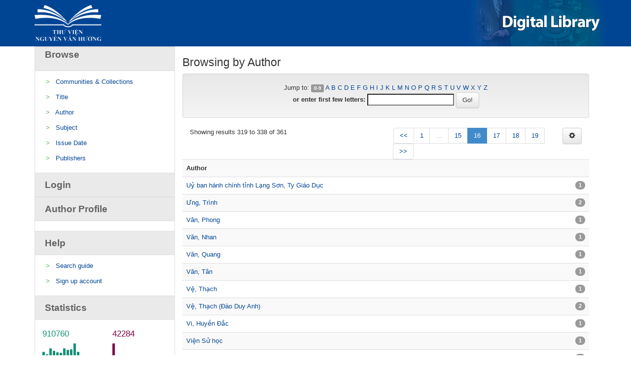

--- FILE ---
content_type: text/html;charset=UTF-8
request_url: https://elib.thuviennguyenvanhuong.vn/browse?type=author&order=ASC&rpp=20&starts_with=U
body_size: 6751
content:


















<!DOCTYPE html>
<html>
    <head>
        <title>Browsing DSpace</title>
        <meta http-equiv="Content-Type" content="text/html; charset=UTF-8" />
        <meta name="Generator" content="DSpace 6.0" />
        <meta name="viewport" content="width=device-width, initial-scale=1.0">
        <link rel="shortcut icon" href="/favicon.ico" type="image/x-icon"/>
        <link rel="stylesheet" href="/static/css/jquery-ui-1.10.3.custom/redmond/jquery-ui-1.10.3.custom.css" type="text/css" />
        <link rel="stylesheet" href="/static/css/bootstrap/bootstrap.min.css" type="text/css" />
        <link rel="stylesheet" href="/static/css/bootstrap/bootstrap-theme.min.css" type="text/css" />
        <link rel="stylesheet" href="/static/css/bootstrap/dspace-theme.css" type="text/css" />
        <link rel="stylesheet" href="/static/css/bootstrap/dlcorp.css" type="text/css" />

        <link rel="search" type="application/opensearchdescription+xml" href="/open-search/description.xml" title="DSpace"/>

        
        <script type='text/javascript' src="/static/js/jquery/jquery-1.10.2.min.js"></script>
        <script type='text/javascript' src='/static/js/jquery/jquery-ui-1.10.3.custom.min.js'></script>
        <!--<script type='text/javascript' src='/static/js/bootstrap/bootstrap.min.js'></script>-->
        <script type='text/javascript' src='/static/js/holder.js'></script>
        <script type="text/javascript" src="/utils.js"></script>
        <script type="text/javascript" src="/static/js/choice-support.js"> </script>
        <script type="text/javascript" src="/js/pagilion.js"> </script>
		<script type="text/javascript" src="/static/js/jquery.simplePagination.js"></script>
		
		<!-- Chart -->
		    <!-- jQuery -->
    <!--<script src="/js/vendors/jquery/dist/jquery.min.js"></script>-->
    <!-- Bootstrap -->
    <script src="/js/vendors/bootstrap/dist/js/bootstrap.min.js"></script>
    <!-- FastClick -->
    <script src="/js/vendors/fastclick/lib/fastclick.js"></script>
    <!-- NProgress -->
    <script src="/js/vendors/nprogress/nprogress.js"></script>
    <!-- Chart.js -->
    <script src="/js/vendors/Chart.js/dist/Chart.min.js"></script>
    <!-- gauge.js -->
    <script src="/js/vendors/bernii/gauge.js/dist/gauge.min.js"></script>
    <!-- bootstrap-progressbar -->
    <script src="/js/vendors/bootstrap-progressbar/bootstrap-progressbar.min.js"></script>
    <!-- iCheck -->
    <script src="/js/vendors/iCheck/icheck.min.js"></script>
    <!-- Skycons -->
    <script src="/js/vendors/skycons/skycons.js"></script>
    <!-- Flot -->
    <script src="/js/vendors/Flot/jquery.flot.js"></script>
    <script src="/js/vendors/Flot/jquery.flot.pie.js"></script>
    <script src="/js/vendors/Flot/jquery.flot.time.js"></script>
    <script src="/js/vendors/Flot/jquery.flot.stack.js"></script>
    <script src="/js/vendors/Flot/jquery.flot.resize.js"></script>
    <!-- Flot plugins -->
    <script src="/js/js/flot/jquery.flot.orderBars.js"></script>
    <script src="/js/js/flot/date.js"></script>
    <script src="/js/js/flot/jquery.flot.spline.js"></script>
    <script src="/js/js/flot/curvedLines.js"></script>
    <!-- jVectorMap -->
    <script src="/js/js/maps/jquery-jvectormap-2.0.3.min.js"></script>
    <!-- bootstrap-daterangepicker -->
    <script src="/js/js/moment/moment.min.js"></script>
    <script src="/js/js/datepicker/daterangepicker.js"></script>

    <!-- Custom Theme Scripts -->
    <!--<script src="/js/js/custom.js"></script>-->
	<!-- jVectorMap -->
    <script src="/js/js/maps/jquery-jvectormap-world-mill-en.js"></script>
    <script src="/js/js/maps/jquery-jvectormap-us-aea-en.js"></script>
    	<!-- jQuery Sparklines -->
    <script src="/js/vendors/jquery-sparkline/dist/jquery.sparkline.min.js"></script>
	<!--Admin-->
	<link rel="stylesheet" type="text/css" href="/js/jsadmin/css/dark-glass/sidebar.css" />
        <!--<script type="text/javascript" src="/js/jsadmin/js/jqueryadmin.min.js"></script>-->
        <script type="text/javascript" src="/js/jsadmin/src/jquery.sidebar.js"></script>
		
		
        


    
    
        <script>
            (function(i,s,o,g,r,a,m){i['GoogleAnalyticsObject']=r;i[r]=i[r]||function(){
            (i[r].q=i[r].q||[]).push(arguments)},i[r].l=1*new Date();a=s.createElement(o),
            m=s.getElementsByTagName(o)[0];a.async=1;a.src=g;m.parentNode.insertBefore(a,m)
            })(window,document,'script','//www.google-analytics.com/analytics.js','ga');

            ga('create', 'UA-171543096-1', 'auto');
            ga('send', 'pageview');
        </script>
    


        
    
        <script type="text/javascript">
            var _gaq = _gaq || [];
            _gaq.push(['_setAccount', 'UA-171543096-1']);
            _gaq.push(['_trackPageview']);

            (function() {
                var ga = document.createElement('script'); ga.type = 'text/javascript'; ga.async = true;
                ga.src = ('https:' == document.location.protocol ? 'https://ssl' : 'http://www') + '.google-analytics.com/ga.js';
                var s = document.getElementsByTagName('script')[0]; s.parentNode.insertBefore(ga, s);
            })();
        </script>
    
<script>

(function(i,s,o,g,r,a,m){i['GoogleAnalyticsObject']=r;i[r]=i[r]||function(){
   (i[r].q=i[r].q||[]).push(arguments)},i[r].l=1*new
Date();a=s.createElement(o),

m=s.getElementsByTagName(o)[0];a.async=1;a.src=g;m.parentNode.insertBefore(a,m)

})(window,document,'script','https://www.google-analytics.com/analytics.js','ga');

   ga('create', 'UA-70948908-2', 'auto');
   ga('send', 'pageview');

</script>
    

<!-- HTML5 shim and Respond.js IE8 support of HTML5 elements and media queries -->
<!--[if lt IE 9]>
  <script src="/static/js/html5shiv.js"></script>
  <script src="/static/js/respond.min.js"></script>
<![endif]-->
    </head>

    
    
    <body class="undernavigation" style="padding-top: 0px;">
<a class="sr-only" href="#content">Skip navigation</a>


<main id="content" role="main" style="padding-bottom: 0px;">
<div class="banner" style="background : #004494;">
    <div class = "container">
	<div class="row">
        <div class="col-md-9">
			<a href="https://thuviennguyenvanhuong.vn/"><img src="/img/enlogo.png" style="background: transparent;padding: 0px;margin-top: 10px;margin-left: 0px;width: 16%;margin-bottom: 0px;"></a>
        </div>
        <div class="col-md-3">
		<a href="/">
		<img src="/img/Logo-righten.png" style="background: transparent; padding :0px; margin: 0px;">
		</a>
        </div>
    </div>
	</div>
</div>


        
<div class="container">
	





























<div class="browse-sidebar col-md-3">

















































<script>
$(document).ready(function(){
    $("#browse").click(function(){
        $("#ul-browse").toggle();
    });
});
$(document).ready(function(){
    $("#login").click(function(){
        $("#ul-login").toggle();
    });
});
</script>
<div class="browse-rightbar">
             <div class="browse-title"><a href="#" id="browse" class="browse-a"><p style="margin-top: 1px;margin-left: 20px; color: #626262;">Browse</p></a></div>
             <ul class="list-group" style="box-shadow: none;" id="ul-browse">
               <li class="browse-cotent">>&nbsp;&nbsp;&nbsp;<a href="/community-list">Communities&nbsp;&amp;&nbsp;Collections</a></li>
				
				      			<li class="browse-cotent">>&nbsp;&nbsp;&nbsp;<a href="/browse?type=title">Title</a></li>
					
				      			<li class="browse-cotent">>&nbsp;&nbsp;&nbsp;<a href="/browse?type=author">Author</a></li>
					
				      			<li class="browse-cotent">>&nbsp;&nbsp;&nbsp;<a href="/browse?type=subject">Subject</a></li>
					
				      			<li class="browse-cotent">>&nbsp;&nbsp;&nbsp;<a href="/browse?type=dateissued">Issue Date</a></li>
					
				      			<li class="browse-cotent">>&nbsp;&nbsp;&nbsp;<a href="/browse?type=publisher">Publishers</a></li>
					
            </ul>
          </div>

             <div class="browse-title"><a href="#" id="login" data-toggle="modal" data-target="#login-modal" class="browse-a"><p style="margin-top: 10px;margin-left: 20px; color: #626262;">Login</p></a></div>
	
	<div class="modal fade" id="login-modal" tabindex="-1" role="dialog" aria-labelledby="myModalLabel" aria-hidden="true" style="display: none;overflow: hidden;">
                <div class="modal-dialog">
                    <div class="loginmodal-container">                     
                        <h1>Login to Your Account</h1><br>
                        <form name="loginform" class="form-horizontal" id="loginform" method="post" action="/password-login"> 
							<input id="redirect" class="form-control" type="hidden" name="redirecturi" value="/"/>					
                            <input type="text" name="login_email" id="tlogin_email" tabindex="1" placeholder="Username">
                            <input type="password" name="login_password" id="tlogin_password" tabindex="2" placeholder="Password">
                            <input type="submit" name="login_submit" class="login loginmodal-submit" value="Login">
                        </form>

                        <div class="login-help">
                            <a href="/register">Đăng ký</a>  <a href="/forgot" style="float: right;">Quên mật khẩu</a>
                        </div>
                    </div>
                    <script type="text/javascript">
                        document.loginform.login_email.focus();
                    </script>
                </div>
           </div>
	<div class="browse-title"><a href="/BrowseAuthorProfile?type=author" id="authorprofile" class="browse-a"><p style="margin-top: 10px;margin-left: 20px; color: #626262;">Author Profile</p></a></div>	   
	<div id="facets" class="facetsBox">
	    <ul class="list-group" style="box-shadow: none;"></ul>
	</div>
<div class="browse-title"><a href="#" id="help" class="browse-a"><p style="margin-top: 10px;margin-left: 20px; color: #626262;">Help</p></a></div>
<ul class="list-group" style="box-shadow: none;" id="ul-login">
               <li class="browse-cotent">>&nbsp;&nbsp;&nbsp;<a href="#" target="_blank">Search guide</a></li>
				<li class="browse-cotent">>&nbsp;&nbsp;&nbsp;<a href="https://forms.gle/fsPJvQ8s9pPNFHy77" target="_blank">Sign up account</a></li>
</ul>				
	<div class="browse-title"><a href="#" id="authorprofile" class="browse-a"><p style="margin-top: 10px;margin-left: 20px; color: #626262;">Statistics</p></a></div>	   
	<div class="col-md-6 tile col-xs-6" style="margin-top: 10px;"> 
  
  <h4 style="color: #159277;">910760</h4>
  
  <span class="sparkline11 graph" style="height: 160px;">
  <canvas width="200" height="60" style="display: inline-block; vertical-align: top; width: 94px; height: 30px;"></canvas>
  </span> 
    <br>
  <br>
  <span class="font-right-side" style="font-size: 10px;font-weight: bolder; color:#138d74;">ABSTRACTS VIEWS</span>
  </div>
<div class="col-md-6 tile col-xs-6" style="margin-top: 10px;"> 
  
  <h4 style="color: #7D0141;">42284</h4>
  
  <span class="sparkline22 graph" style="height: 160px;">
  <canvas width="200" height="60" style="display: inline-block; vertical-align: top; width: 94px; height: 30px;"></canvas>
  </span> 
  <br>
  <br>
  <span class="font-right-side" style="font-size: 10px;font-weight: bolder; color:#7c0138;">VIEWS & DOWNLOAD</span>
  </div>
  
  <div class="col-md-12 web-interface" style="padding-left:0px; padding-right:0px;">
  <img class="sidebar-left" src="/img/background-sidebar.png">
  </div>
	<!-- jQuery Sparklines --> 
<script>
      $(document).ready(function() {
        $(".sparkline11").sparkline([70784, 62486, 80900, 73618, 68879, 67627, 81185, 75861, 78685, 96396, 70643, 34104], {
          type: 'bar',
          height: '40',
          barWidth: 5,
          colorMap: {
            '7': '#159277'
          },
          barSpacing: 2,
          barColor: '#159277'
        });
		
		     $(".sparkline22").sparkline([13229, 1881, 2359, 4051, 3847, 2294, 3254, 2655, 1226, 3052, 1697, 670], {
          type: 'bar',
          height: '40',
          barWidth: 5,
          colorMap: {
            '7': '#7D0141'
          },
          barSpacing: 2,
          barColor: '#7D0141'
        });

      });
    </script> 
<!-- /jQuery Sparklines -->    
</div>
<div class= "col-md-9">
	
	<h3>
		Browsing  by Author
	</h3>
	

	
	
	<div id="browse_navigation" class="well text-center">
	<form method="get" action="/browse">
			<input type="hidden" name="type" value="author"/>
			<input type="hidden" name="order" value="ASC"/>
			<input type="hidden" name="rpp" value="20"/>
				
	
	
		<span>Jump to:</span>
        <a class="label label-default" href="/browse?type=author&amp;order=ASC&amp;rpp=20&amp;starts_with=0">0-9</a>

        <a href="/browse?type=author&amp;order=ASC&amp;rpp=20&amp;starts_with=A">A</a>

        <a href="/browse?type=author&amp;order=ASC&amp;rpp=20&amp;starts_with=B">B</a>

        <a href="/browse?type=author&amp;order=ASC&amp;rpp=20&amp;starts_with=C">C</a>

        <a href="/browse?type=author&amp;order=ASC&amp;rpp=20&amp;starts_with=D">D</a>

        <a href="/browse?type=author&amp;order=ASC&amp;rpp=20&amp;starts_with=E">E</a>

        <a href="/browse?type=author&amp;order=ASC&amp;rpp=20&amp;starts_with=F">F</a>

        <a href="/browse?type=author&amp;order=ASC&amp;rpp=20&amp;starts_with=G">G</a>

        <a href="/browse?type=author&amp;order=ASC&amp;rpp=20&amp;starts_with=H">H</a>

        <a href="/browse?type=author&amp;order=ASC&amp;rpp=20&amp;starts_with=I">I</a>

        <a href="/browse?type=author&amp;order=ASC&amp;rpp=20&amp;starts_with=J">J</a>

        <a href="/browse?type=author&amp;order=ASC&amp;rpp=20&amp;starts_with=K">K</a>

        <a href="/browse?type=author&amp;order=ASC&amp;rpp=20&amp;starts_with=L">L</a>

        <a href="/browse?type=author&amp;order=ASC&amp;rpp=20&amp;starts_with=M">M</a>

        <a href="/browse?type=author&amp;order=ASC&amp;rpp=20&amp;starts_with=N">N</a>

        <a href="/browse?type=author&amp;order=ASC&amp;rpp=20&amp;starts_with=O">O</a>

        <a href="/browse?type=author&amp;order=ASC&amp;rpp=20&amp;starts_with=P">P</a>

        <a href="/browse?type=author&amp;order=ASC&amp;rpp=20&amp;starts_with=Q">Q</a>

        <a href="/browse?type=author&amp;order=ASC&amp;rpp=20&amp;starts_with=R">R</a>

        <a href="/browse?type=author&amp;order=ASC&amp;rpp=20&amp;starts_with=S">S</a>

        <a href="/browse?type=author&amp;order=ASC&amp;rpp=20&amp;starts_with=T">T</a>

        <a href="/browse?type=author&amp;order=ASC&amp;rpp=20&amp;starts_with=U">U</a>

        <a href="/browse?type=author&amp;order=ASC&amp;rpp=20&amp;starts_with=V">V</a>

        <a href="/browse?type=author&amp;order=ASC&amp;rpp=20&amp;starts_with=W">W</a>

        <a href="/browse?type=author&amp;order=ASC&amp;rpp=20&amp;starts_with=X">X</a>

        <a href="/browse?type=author&amp;order=ASC&amp;rpp=20&amp;starts_with=Y">Y</a>

        <a href="/browse?type=author&amp;order=ASC&amp;rpp=20&amp;starts_with=Z">Z</a>

		<br/>
		<label for="starts_with">or enter first few letters:</label>
		<input type="text" name="starts_with"/>
		<input type="submit" class="btn btn-default" value="Go!" />

	</form>
	</div>
	

	
	<script type="text/javascript">
$(function () {
    var context = $('browse_controls');
	$(context).find('a[id="sort_by"]').click(function(){
		$(context).find('a[id="sort_by"]').find('span').addClass('invisible').removeClass('active');
		$(this).find('span').toggleClass('invisible').toggleClass('active');
	});
	$('a[id="order"]').click(function(){
		$(context).find('a[id="order"]').find('span').addClass('invisible').removeClass('active');
		$(this).find('span').toggleClass('invisible').toggleClass('active');
	});
	$('a[id="rpp"]').click(function(){
		$(context).find('a[id="rpp"]').find('span').addClass('invisible').removeClass('active');
		$(this).find('span').toggleClass('invisible').toggleClass('active');
	});
});	


window.updateLink = function (a){
    var sPageURL = window.location.search.substring(1);
    var sURLVariables = sPageURL.split('&');
    var value = a.getAttribute("name");
    var name = a.getAttribute("id");
    var $addParam = "", isAddNeeded=true;
    //replace all existing params with the link
    var $newVars = new Array();
    for (var i = 0; i < sURLVariables.length; i++){
        var sParameterSides = sURLVariables[i].split('='),
            sPname = sParameterSides[0],
            sPval = sParameterSides[1];
                ;
        if (name===sPname && value!==sPval){
            sPval=value;
            isAddNeeded=false;
        }
		if(sPname!=="starts_with"){
        $newVars.push({name:sPname,value:sPval});
		}
    }
    
    //var newURL = "/browse?";
    var newURL = "/browse?";
    $($newVars).each(function (i,v){
        newURL+=this.name+"="+this.value+(i<$newVars.length-1?"&":"");
    });
    if (isAddNeeded){
        newURL+=($newVars.length>0?'&':'');
        newURL+=name+'='+value;
    }    
    a.setAttribute('href', newURL);
}

</script>
<div class="col-md-6">Showing results 319 to 338 of 361</div>
<div class="col-md-5" id="light-pagination">
	
<script type="text/javascript" src="/static/js/jquery.simplePagination.js"></script>
	<ul class="pagination" style=" margin-bottom: 0px; margin-top: 0px; float: right;">
            <li class="disabled"><a href="#"><<</a></li>
 
	 <li class="active"><a name="0" id="offset" href="#" onclick="updateLink(this)">1</a></li>
	 
  <li class=""><a name="20" id="offset" href="#" onclick="updateLink(this)">2</a></li>
	
  <li class=""><a name="40" id="offset" href="#" onclick="updateLink(this)">3</a></li>
	
  <li class=""><a name="60" id="offset" href="#" onclick="updateLink(this)">4</a></li>
	
  <li class=""><a name="80" id="offset" href="#" onclick="updateLink(this)">5</a></li>
	
  <li class=""><a name="100" id="offset" href="#" onclick="updateLink(this)">6</a></li>
	
  <li class=""><a name="120" id="offset" href="#" onclick="updateLink(this)">7</a></li>
	
  <li class=""><a name="140" id="offset" href="#" onclick="updateLink(this)">8</a></li>
	
  <li class=""><a name="160" id="offset" href="#" onclick="updateLink(this)">9</a></li>
	
  <li class=""><a name="180" id="offset" href="#" onclick="updateLink(this)">10</a></li>
	
  <li class=""><a name="200" id="offset" href="#" onclick="updateLink(this)">11</a></li>
	
  <li class=""><a name="220" id="offset" href="#" onclick="updateLink(this)">12</a></li>
	
  <li class=""><a name="240" id="offset" href="#" onclick="updateLink(this)">13</a></li>
	
  <li class=""><a name="260" id="offset" href="#" onclick="updateLink(this)">14</a></li>
	
  <li class=""><a name="280" id="offset" href="#" onclick="updateLink(this)">15</a></li>
	
  <li class=""><a name="300" id="offset" href="#" onclick="updateLink(this)">16</a></li>
	
  <li class=""><a name="320" id="offset" href="#" onclick="updateLink(this)">17</a></li>
	
  <li class=""><a name="340" id="offset" href="#" onclick="updateLink(this)">18</a></li>
	
  <li class=""><a name="360" id="offset" href="#" onclick="updateLink(this)">19</a></li>
	
  <li class="disabled"><a href="#">>></a></li>
</ul>
	</div>
	<div class="col-md-1">
	<button data-toggle="dropdown" class="btn btn-default dropdown-toggle" style="float: right;"><span class="glyphicon glyphicon-cog"></span></button>
        <ul role="menu" class="dropdown-menu pull-right">
            <li class="dropdown-header"> Order: </li>
            <li>
                <a name="ASC" id="order" href="#" onclick="updateLink(this)">
                    <span data-click="order" class="glyphicon glyphicon-ok active"></span>Ascending</a>
            </li>
            <li>
                <a name="DESC" id="order" href="#" onclick="updateLink(this)"><span data-click="order" class="glyphicon glyphicon-ok invisible"></span>Descending</a>
            </li>
            <li class="divider"></li>
            <li class="dropdown-header"> Results: </li>
            <li>
                <a name="10" id="rpp" href="#" onclick="updateLink(this)">
                    <span data-click="rpp" class="glyphicon glyphicon-ok invisible"></span>10</a>
            </li>
            <li>
                <a name="100" id="rpp" href="#" onclick="updateLink(this)"><span data-click="rpp" class="glyphicon glyphicon-ok invisible"></span>100</a>
            </li>

        </ul>
	</div>
<script>
$('#light-pagination').pagination({
	prevText: '<<',
	nextText: '>>',
	pages: 19,
	hrefTextPrefix:' id="offset" href="#" onclick="updateLink(this)"',
	currentPage: 16,
	resultsPage: 20
});
</script>
<table id="aspect_artifactbrowser_ConfigurableBrowse_table_browse-by-author-results" class="ds-table table table-striped table-hover">

<tr class="ds-table-header-row">
<th class="ds-table-header-cell odd">Author</th>
</tr>

                <tr class="ds-table-row odd">
				<td>
                    <a href="/browse?type=author&amp;order=ASC&amp;rpp=20&amp;value=U%E1%BB%B7+ban+h%C3%A0nh+ch%C3%ADnh+t%E1%BB%89nh+L%E1%BA%A1ng+S%C6%A1n%2C+Ty+Gi%C3%A1o+D%E1%BB%A5c">Uỷ&#x20;ban&#x20;hành&#x20;chính&#x20;tỉnh&#x20;Lạng&#x20;Sơn,&#x20;Ty&#x20;Giáo&#x20;Dục</a> 
					 <span style="float:right;" class="badge">1</span>
                </td>
				</tr>

                <tr class="ds-table-row odd">
				<td>
                    <a href="/browse?type=author&amp;order=ASC&amp;rpp=20&amp;value=%C6%AFng%2C+Tr%C3%ACnh">Ưng,&#x20;Trình</a> 
					 <span style="float:right;" class="badge">2</span>
                </td>
				</tr>

                <tr class="ds-table-row odd">
				<td>
                    <a href="/browse?type=author&amp;order=ASC&amp;rpp=20&amp;value=V%C3%A2n%2C+Phong">Vân,&#x20;Phong</a> 
					 <span style="float:right;" class="badge">1</span>
                </td>
				</tr>

                <tr class="ds-table-row odd">
				<td>
                    <a href="/browse?type=author&amp;order=ASC&amp;rpp=20&amp;value=V%C4%83n%2C+Nhan">Văn,&#x20;Nhan</a> 
					 <span style="float:right;" class="badge">1</span>
                </td>
				</tr>

                <tr class="ds-table-row odd">
				<td>
                    <a href="/browse?type=author&amp;order=ASC&amp;rpp=20&amp;value=V%C4%83n%2C+Quang">Văn,&#x20;Quang</a> 
					 <span style="float:right;" class="badge">1</span>
                </td>
				</tr>

                <tr class="ds-table-row odd">
				<td>
                    <a href="/browse?type=author&amp;order=ASC&amp;rpp=20&amp;value=V%C4%83n%2C+T%C3%A2n">Văn,&#x20;Tân</a> 
					 <span style="float:right;" class="badge">1</span>
                </td>
				</tr>

                <tr class="ds-table-row odd">
				<td>
                    <a href="/browse?type=author&amp;order=ASC&amp;rpp=20&amp;value=V%E1%BB%87%2C+Th%E1%BA%A1ch">Vệ,&#x20;Thạch</a> 
					 <span style="float:right;" class="badge">1</span>
                </td>
				</tr>

                <tr class="ds-table-row odd">
				<td>
                    <a href="/browse?type=author&amp;order=ASC&amp;rpp=20&amp;value=V%E1%BB%87%2C+Th%E1%BA%A1ch+%28%C4%90%C3%A0o+Duy+Anh%29">Vệ,&#x20;Thạch&#x20;(Đào&#x20;Duy&#x20;Anh)</a> 
					 <span style="float:right;" class="badge">2</span>
                </td>
				</tr>

                <tr class="ds-table-row odd">
				<td>
                    <a href="/browse?type=author&amp;order=ASC&amp;rpp=20&amp;value=Vi%2C+Huy%E1%BB%81n+%C4%90%E1%BA%AFc">Vi,&#x20;Huyền&#x20;Đắc</a> 
					 <span style="float:right;" class="badge">1</span>
                </td>
				</tr>

                <tr class="ds-table-row odd">
				<td>
                    <a href="/browse?type=author&amp;order=ASC&amp;rpp=20&amp;value=Vi%E1%BB%87n+S%E1%BB%AD+h%E1%BB%8Dc">Viện&#x20;Sử&#x20;học</a> 
					 <span style="float:right;" class="badge">1</span>
                </td>
				</tr>

                <tr class="ds-table-row odd">
				<td>
                    <a href="/browse?type=author&amp;order=ASC&amp;rpp=20&amp;value=V%C4%A9nh%2C+S%C3%ADnh">Vĩnh,&#x20;Sính</a> 
					 <span style="float:right;" class="badge">1</span>
                </td>
				</tr>

                <tr class="ds-table-row odd">
				<td>
                    <a href="/browse?type=author&amp;order=ASC&amp;rpp=20&amp;value=V%C3%B4+Danh">Vô&#x20;Danh</a> 
					 <span style="float:right;" class="badge">2</span>
                </td>
				</tr>

                <tr class="ds-table-row odd">
				<td>
                    <a href="/browse?type=author&amp;order=ASC&amp;rpp=20&amp;value=Vo%CC%83%2C+Long+T%C3%AA">Võ,&#x20;Long&#x20;Tê</a> 
					 <span style="float:right;" class="badge">1</span>
                </td>
				</tr>

                <tr class="ds-table-row odd">
				<td>
                    <a href="/browse?type=author&amp;order=ASC&amp;rpp=20&amp;value=Vu%2C+Tuong">Vu,&#x20;Tuong</a> 
					 <span style="float:right;" class="badge">1</span>
                </td>
				</tr>

                <tr class="ds-table-row odd">
				<td>
                    <a href="/browse?type=author&amp;order=ASC&amp;rpp=20&amp;value=V%C5%A9%2C+Huy+Ch%C3%A2n">Vũ,&#x20;Huy&#x20;Chân</a> 
					 <span style="float:right;" class="badge">1</span>
                </td>
				</tr>

                <tr class="ds-table-row odd">
				<td>
                    <a href="/browse?type=author&amp;order=ASC&amp;rpp=20&amp;value=V%C5%A9%2C+Nguy%C3%AAn+Hanh">Vũ,&#x20;Nguyên&#x20;Hanh</a> 
					 <span style="float:right;" class="badge">1</span>
                </td>
				</tr>

                <tr class="ds-table-row odd">
				<td>
                    <a href="/browse?type=author&amp;order=ASC&amp;rpp=20&amp;value=V%C5%A9%2C+Nh%C6%B0+L%C3%A2m">Vũ,&#x20;Như&#x20;Lâm</a> 
					 <span style="float:right;" class="badge">1</span>
                </td>
				</tr>

                <tr class="ds-table-row odd">
				<td>
                    <a href="/browse?type=author&amp;order=ASC&amp;rpp=20&amp;value=Vu%CC%83%2C+Tam+T%C3%A2%CC%A3p">Vũ,&#x20;Tam&#x20;Tập</a> 
					 <span style="float:right;" class="badge">1</span>
                </td>
				</tr>

                <tr class="ds-table-row odd">
				<td>
                    <a href="/browse?type=author&amp;order=ASC&amp;rpp=20&amp;value=Vu%CC%83%2C+Ti%C3%AAn+Phu%CC%81c">Vũ,&#x20;Tiên&#x20;Phúc</a> 
					 <span style="float:right;" class="badge">1</span>
                </td>
				</tr>

                <tr class="ds-table-row odd">
				<td>
                    <a href="/browse?type=author&amp;order=ASC&amp;rpp=20&amp;value=Vu%CC%83%2C+V%C4%83n+Khi%C3%AA%CC%81u">Vũ,&#x20;Văn&#x20;Khiếu</a> 
					 <span style="float:right;" class="badge">1</span>
                </td>
				</tr>

        </table>
	
	

</div >












            

</div>
</main>
            
             <footer class="navbar-inverse navbar-bottom" style="background-image: linear-gradient(to bottom,#ececec 0,#ececec 100%);border-color: #ececec;">
             <div id="designedby" class="container text-muted">
             <div id="footer_feedback" class="pull-left" style="color: #58595b;">
									<p>Nguyen Van Huong Library</p> 
									<p>Address: 2nd Fl., Almaz Market, Hoa Phuong Str., Vinhomes Riverside, Long Bien Dist., Hanoi, Vietnam<br>
									Opening hours: Monday to Sunday 9:00 - 12:00 and 13:30 - 17:00. Closed on public holidays<br>									
									Tel: 024 365 73155<br> 
									Email: <a href="/cdn-cgi/l/email-protection#aedddbdedec1dcdaeec0d8c6c2c7ccdccfdcd780c1dcc980d8c0" target="_blank" style="color: #5bc0de;"><span class="__cf_email__" data-cfemail="12616762627d6066527c647a7e7b706073606b3c7d60753c647c">[email&#160;protected]</span></a></p>
                                </div>
			 
			<div id="footer_feedback" class="pull-right" style="width: 36%;">                                    
                                <img src = "/img/logo-bottom.png" style="width: 45%;float: right;">
                                </div>
			</div>
    </footer>
	<footer class="navbar navbar-inverse navbar-bottom" style="margin-bottom: 0px;background-image:linear-gradient(to bottom,#004494 0,#004494 100%);border-radius: 0px;min-height: 40px;">
             <div id="designedby" class="container text-muted">
			<div id="footer_feedback">                                    
                                <p class="text-muted" align="middle" style=" color: white; margin-bottom: 0px; margin-top: -3px; font-size: 13px; font-weight: bolder;">
								THƯ VIỆN NGUYỄN VĂN HƯỞNG
                                </p>
                                </div>
			</div>
    </footer>
    <script data-cfasync="false" src="/cdn-cgi/scripts/5c5dd728/cloudflare-static/email-decode.min.js"></script><script defer src="https://static.cloudflareinsights.com/beacon.min.js/vcd15cbe7772f49c399c6a5babf22c1241717689176015" integrity="sha512-ZpsOmlRQV6y907TI0dKBHq9Md29nnaEIPlkf84rnaERnq6zvWvPUqr2ft8M1aS28oN72PdrCzSjY4U6VaAw1EQ==" data-cf-beacon='{"version":"2024.11.0","token":"5145aa6fc3674061b54c2c2c22ab71d9","r":1,"server_timing":{"name":{"cfCacheStatus":true,"cfEdge":true,"cfExtPri":true,"cfL4":true,"cfOrigin":true,"cfSpeedBrain":true},"location_startswith":null}}' crossorigin="anonymous"></script>
</body>
</html>
